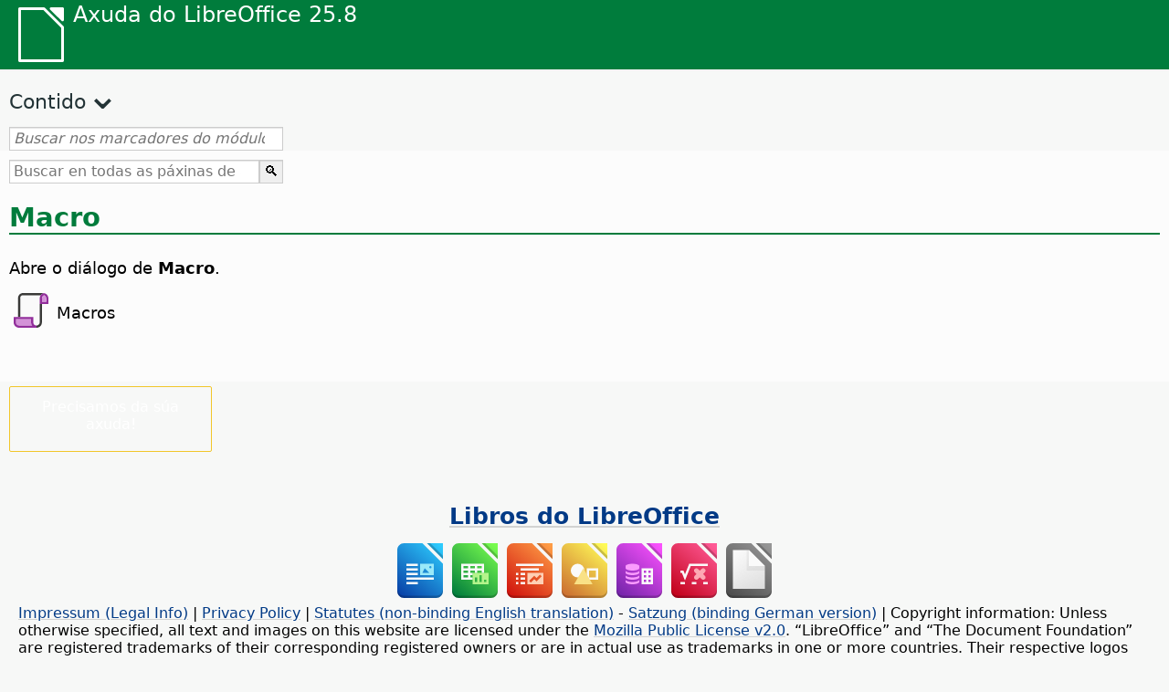

--- FILE ---
content_type: image/svg+xml
request_url: https://help.libreoffice.org/latest/media/icon-themes/cmd/sc_choosemacro.svg
body_size: 1151
content:
<svg height="16" viewBox="0 0 4.2333332 4.2333335" width="16" xmlns="http://www.w3.org/2000/svg"><g stroke-width=".999999" transform="scale(.26458333)"><path d="m4.25 1c-.0935913 0-.1829088.0093-.2675781.0253906-.3841257.0967701-.643067.3195375-.8203125.6230469-.1037337.2063448-.1621094.4506118-.1621094.7265625v8.625h6v2.5.125.04492h.00586c.014997.354331.2017664.683577.4804687.927734.1006908.09317.2137714.173114.3359375.236328.1221661.06322.2534178.109696.3925788.136719.08681.01773.176436.02778.267578.0293h.017577v.002c.09465-.000778.187332-.01286.277344-.03125.27832-.05405.527134-.186716.728515-.373047.278703-.244157.465472-.573403.480469-.927734h.0059v-.04497-.125c.000208-.03597-.000204-.08491 0-.121094-.0063-.08825-.01008-.174409 0-.255859.01251-2.456391.0095-5.3316445.0098-8.123047h-.002028v-2.5c0-.5483785.187035-1.071724.498047-1.4980469-.00474-.0004459-.008923-.0015273-.013672-.0019531-2.7447917 0-5.4895833 0-8.234375 0z" fill="#fafafa"/><path d="m4.25 0c-1.3070985 0-2.25 1.1080268-2.25 2.375v8.625h1v-8.625c0-.8105197.4795983-1.375 1.25-1.375h8.25c.358412-.49020724.882091-.85101035 1.5-.95703125l-.716797-.04296875c-3.011068 0-6.0221353 0-9.033203 0zm7.751953 5c-.000287 2.9209385.0051 5.975292-.0098 8.5v.125.04492h-.0059c-.015.354331-.201766.683577-.480469.927734-.201381.186331-.450195.319-.728515.373047-.09001.01839-.182697.03047-.277344.03125v.998049c1.302803-.0041 2.500075-1.023884 2.500075-2.367188 0-.042278.0025-.09088 0-.132812h.0039v-8.5z" fill="#3a3a38"/><path d="m1 12v1.5.125.044922h.0058594c.0149966.354331.2017656.683577.4804687.927734.2013815.186331.4502022.319.7285157.373047.0925129.018898.1877597.031099.2851562.03125l5.9765625-.001953c-.2942179-.384386-.4765625-.854835-.4765625-1.375 0-.042282.0092579-.083066.0117188-.125h-.0117188v-1.498047z" fill="#d492d8"/><path d="m14 .04296875c-1.155778.19830858-2 1.27665435-2 2.45703125v2.5h4v-2.5c0-1.1803769-.844222-2.25872265-2-2.45703125zm0 1.03320315c.225366.079495.431939.2209826.597656.4101562.186331.2013816.319.450195.373047.7285157.0189.092515.0311.1877578.03125.2851562h-.001953v1.5c-.666667 0-1.333333 0-2 0v-1.5h-.002c.000151-.097398.01235-.1926411.03125-.2851562.05405-.2783207.186716-.5271341.373047-.7285157.165772-.1891736.372337-.3306615.597703-.4101562z" fill="#922e9b"/><path d="m14 1.0761719c.225366.079495.431939.2209826.597656.4101562.186331.2013816.319.450195.373047.7285157.0189.092515.0311.1877578.03125.2851562h-.001953v1.5h-2v-1.5h-.002c.000151-.097398.01235-.1926411.03125-.2851562.05405-.2783207.186716-.5271341.373047-.7285157.165772-.1891736.372337-.3306615.597703-.4101562z" fill="#d492d8"/><path d="m0 11v2.5h.01171875c-.00246089.041932-.01171875.082717-.01171875.125 0 1.346003 1.1942339 2.375 2.5 2.375h8v-1h-.017578c-.091142-.001518-.180767-.011564-.267578-.029297-.2783209-.054047-.5271343-.186716-.7285159-.373047-.2787023-.244157-.4654719-.573403-.4804687-.927734h-.0058594v-.044922-.125-1.5-1zm1 1h7v1.5h.0117188c-.0024609.041934-.0117188.082718-.0117188.125 0 .520165.1823446.990614.4765625 1.375l-5.9765625.001953c-.0973965-.000151-.1926432-.012352-.2851562-.03125-.2783135-.054047-.5271342-.186716-.7285157-.373047-.2787031-.244157-.4654721-.573403-.4804687-.927734h-.0058594v-.044922-.125z" fill="#922e9b"/></g></svg>